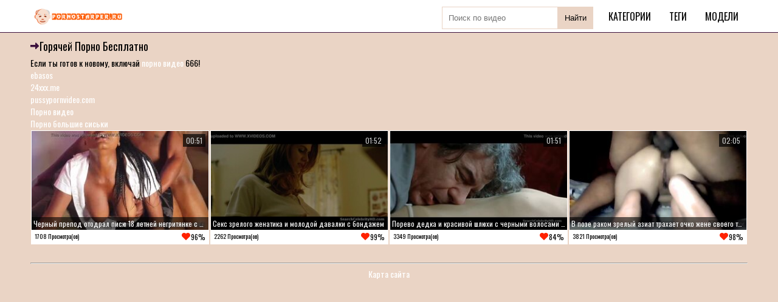

--- FILE ---
content_type: text/html; charset=UTF-8
request_url: https://pornostarper.ru/tag/goryachey.html
body_size: 4248
content:
<!DOCTYPE html>
<html lang="ru">
<head>
    <meta http-equiv="Content-Type" content="text/html; charset=UTF-8">
    <link rel="apple-touch-icon" sizes="180x180" href="/apple-touch-icon.png">
    <link rel="icon" type="image/png" sizes="32x32" href="/favicon-32x32.png">
    <link rel="icon" type="image/png" sizes="16x16" href="/favicon-16x16.png">
    <link rel="canonical" href="https://pornostarper.ru/tag/goryachey.html">
    <title>Горячей  - порно молодая с дедом</title>
    <meta name="description" content="Лучшие порно ролики по запросу Горячей. Смотрите бесплатно на секс стариков с молоденькими девушками по узким запросам. Нишевое порно старых мужчин c молодыми красотками в hd качестве.&nbsp;">
    <meta name="viewport" content="width=device-width, initial-scale=1">
    <link href="/style/templates/style/style.css" rel="stylesheet" type="text/css">
    <style type="text/css">.fancybox-margin {
            margin-right: 0px;
        }
        .small-text {
    font-size: 12px;
    color: #565656;
    line-height: 16px;
    margin-bottom: 20px;
    padding-left: 10px;
    padding-right: 10px;
}
		.small-text2 {
    font-size: 12px;
    color: #565656;
    line-height: 16px;
    margin-bottom: 20px;
    padding-left: 10px;
    padding-right: 10px;
}</style>
</head>
<body class="no-touch">

<div class="header">
    <div class="container">
        <div class="header-inner">
            <div class="logo">
                <a href="/">
                    <img src="/style/templates/style/logo.png" alt="ПорноСтарпер">
                </a>
            </div>
            <div class="menu-container">
                <ul class="menu">
                    <li>
                        <form method="POST" action="/search.html" class="search-form-header">
                            <input type="text" name="query" placeholder="Поиск по видео">
                            <button>Найти</button>
                        </form>
                    </li>
                    <li>
                        <a href="/categories.html">Категории</a>
                    </li>
                    <li>
                        <a href="/tags.html">Теги</a>
                    </li>
                    <li>
                        <a href="/modely.html">Модели</a>
                    </li>
                                    </ul>

            </div>
        </div>
        <div class="ig3454331"></div>
    </div>
</div>

<div class="content">
    <div class="container">
        <div class="content">
            <div class="main-content">
                <div class="title-block">
                    <h1 class="title">Горячей порно бесплатно</h1>
                </div>
				<style>
a.payads {
    font-size: x-small;
    background: #ccc;
    float: right;
    padding: 0 10px;
    margin: 4px 5px -4px 0;
    display: block;
    border: 1px inset #fcf8e3;
    border-radius: 3px;
    color: #ffffff;
}
</style>
<div class="rekl">Если ты готов к новому, включай <a href="https://porno666.link/porno/">порно видео</a> 666!<br/></div>                <style>
a.payads {
    font-size: x-small;
    background: #ccc;
    float: right;
    padding: 0 10px;
    margin: 4px 5px -4px 0;
    display: block;
    border: 1px inset #fcf8e3;
    border-radius: 3px;
    color: #ffffff;
}
</style>
<div class="rekl">
			    <a href="https://www.ebasos.club/">ebasos</a><br />
			    <a href="https://www.24xxx.me">24xxx.me</a><br />
			    <a href="https://de.pussypornvideo.com/">pussypornvideo.com</a><br />
			    <a href="https://pornozona365.net/categories/">Порно видео</a><br />
			    <a href="https://pornokaef.live/bolshie-siski">Порно большие сиськи</a><br /></div> <ul class="thumbs" id="list_videos_videos_watched_right_now_items">
    
        <li class="item thumb">
            <a href="/movie/chernyy-prepod-otodral-pisyu-18-letney-negrityanke-s-bolshimi-siskami.html"
               target="_self" title="Черный препод отодрал писю 18 летней негритянке с большими сиськами"
               data-rt="1:ca02e299655209f5097abfd1528e3e5b:0:4514:1:">
                <div class="img thumb-img-wrapper">
                    <img class="thumb lazy"
                         src="[data-uri]"
                         data-original="/files/screens/20210405/79/small/1.jpg"
                         alt="Черный препод отодрал писю 18 летней негритянке с большими сиськами"
                         data-cnt="15" style="display: inline-block;" id="rid_1598072633900" width="320"
                         height="185">

                    <span class="fd44243j">00:51</span>
                    <span class="g434764l">Черный препод отодрал писю 18 летней негритянке с большими сиськами</span>
                </div>
                <div class="q888bbb889">
                    <span class="yy4bcvbcv3n">1708 Просмотра(ов)</span>
                    <span class="iqwhgnghnep">360</span>
                </div>
            </a>
        </li>

    
        <li class="item thumb">
            <a href="/movie/seks-zrelogo-jenatika-i-molodoy-davalki-s-bondajem.html"
               target="_self" title="Секс зрелого женатика и молодой давалки с бондажем"
               data-rt="1:ca02e299655209f5097abfd1528e3e5b:0:4514:1:">
                <div class="img thumb-img-wrapper">
                    <img class="thumb lazy"
                         src="[data-uri]"
                         data-original="/files/screens/20210405/73/small/2.jpg"
                         alt="Секс зрелого женатика и молодой давалки с бондажем"
                         data-cnt="15" style="display: inline-block;" id="rid_1598072633900" width="320"
                         height="185">

                    <span class="fd44243j">01:52</span>
                    <span class="g434764l">Секс зрелого женатика и молодой давалки с бондажем</span>
                </div>
                <div class="q888bbb889">
                    <span class="yy4bcvbcv3n">2262 Просмотра(ов)</span>
                    <span class="iqwhgnghnep">344</span>
                </div>
            </a>
        </li>

    
        <li class="item thumb">
            <a href="/movie/porevo-dedka-i-krasivoy-shlyuhi-s-chernymi-volosami-i-nejnym-telom.html"
               target="_self" title="Порево дедка и красивой шлюхи с черными волосами и нежным телом"
               data-rt="1:ca02e299655209f5097abfd1528e3e5b:0:4514:1:">
                <div class="img thumb-img-wrapper">
                    <img class="thumb lazy"
                         src="[data-uri]"
                         data-original="/files/screens/20210405/48/small/1.jpg"
                         alt="Порево дедка и красивой шлюхи с черными волосами и нежным телом"
                         data-cnt="15" style="display: inline-block;" id="rid_1598072633900" width="320"
                         height="185">

                    <span class="fd44243j">01:51</span>
                    <span class="g434764l">Порево дедка и красивой шлюхи с черными волосами и нежным телом</span>
                </div>
                <div class="q888bbb889">
                    <span class="yy4bcvbcv3n">3349 Просмотра(ов)</span>
                    <span class="iqwhgnghnep">498</span>
                </div>
            </a>
        </li>

    
        <li class="item thumb">
            <a href="/movie/v-poze-rakom-zrelyy-aziat-trahaet-ochko-jene-svoego-tovarishcha.html"
               target="_self" title="В позе раком зрелый азиат трахает очко жене своего товарища"
               data-rt="1:ca02e299655209f5097abfd1528e3e5b:0:4514:1:">
                <div class="img thumb-img-wrapper">
                    <img class="thumb lazy"
                         src="[data-uri]"
                         data-original="/files/screens/20210405/51/small/1.jpg"
                         alt="В позе раком зрелый азиат трахает очко жене своего товарища"
                         data-cnt="15" style="display: inline-block;" id="rid_1598072633900" width="320"
                         height="185">

                    <span class="fd44243j">02:05</span>
                    <span class="g434764l">В позе раком зрелый азиат трахает очко жене своего товарища</span>
                </div>
                <div class="q888bbb889">
                    <span class="yy4bcvbcv3n">3821 Просмотра(ов)</span>
                    <span class="iqwhgnghnep">507</span>
                </div>
            </a>
        </li>

    </ul>
</div>
</div>
</div>
</div>
<div class="footer">
    <div class="container sdo96los3">
        <hr>
                <a class="link" href="https://pornostarper.ru/sitemap.xml" title="Карта сайта">Карта сайта</a><br/>
        <script type="text/javascript">new Image().src = "https://counter.yadro.ru/hit?29.6;r"+escape(document.referrer)+((typeof(screen)=="undefined")?"":";s"+screen.width+"*"+screen.height+"*" + (screen.colorDepth?screen.colorDepth:screen.pixelDepth))+";u"+escape(document.URL) +";h"+escape(document.title.substring(0,80))+ ";" +Math.random();</script>    </div>
</div>

<script src="/style/templates/style/app.js"></script>
<!--<script src="/style/templates/style/my.js"></script>-->
<script src="https://code.jquery.com/jquery-3.5.1.min.js" integrity="sha256-9/aliU8dGd2tb6OSsuzixeV4y/faTqgFtohetphbbj0=" crossorigin="anonymous"></script>
<script type="application/javascript">
    /*! Lazy Load 1.9.3 - MIT license - Copyright 2010-2013 Mika Tuupola */
    !function(a,b,c,d){var e=a(b);a.fn.lazyload=function(f){function g(){var b=0;i.each(function(){var c=a(this);if(!j.skip_invisible||c.is(":visible"))if(a.abovethetop(this,j)||a.leftofbegin(this,j));else if(a.belowthefold(this,j)||a.rightoffold(this,j)){if(++b>j.failure_limit)return!1}else c.trigger("appear"),b=0})}var h,i=this,j={threshold:0,failure_limit:0,event:"scroll",effect:"show",container:b,data_attribute:"original",skip_invisible:!0,appear:null,load:null,placeholder:"[data-uri]"};return f&&(d!==f.failurelimit&&(f.failure_limit=f.failurelimit,delete f.failurelimit),d!==f.effectspeed&&(f.effect_speed=f.effectspeed,delete f.effectspeed),a.extend(j,f)),h=j.container===d||j.container===b?e:a(j.container),0===j.event.indexOf("scroll")&&h.bind(j.event,function(){return g()}),this.each(function(){var b=this,c=a(b);b.loaded=!1,(c.attr("src")===d||c.attr("src")===!1)&&c.is("img")&&c.attr("src",j.placeholder),c.one("appear",function(){if(!this.loaded){if(j.appear){var d=i.length;j.appear.call(b,d,j)}a("<img />").bind("load",function(){var d=c.attr("data-"+j.data_attribute);c.hide(),c.is("img")?c.attr("src",d):c.css("background-image","url('"+d+"')"),c[j.effect](j.effect_speed),b.loaded=!0;var e=a.grep(i,function(a){return!a.loaded});if(i=a(e),j.load){var f=i.length;j.load.call(b,f,j)}}).attr("src",c.attr("data-"+j.data_attribute))}}),0!==j.event.indexOf("scroll")&&c.bind(j.event,function(){b.loaded||c.trigger("appear")})}),e.bind("resize",function(){g()}),/(?:iphone|ipod|ipad).*os 5/gi.test(navigator.appVersion)&&e.bind("pageshow",function(b){b.originalEvent&&b.originalEvent.persisted&&i.each(function(){a(this).trigger("appear")})}),a(c).ready(function(){g()}),this},a.belowthefold=function(c,f){var g;return g=f.container===d||f.container===b?(b.innerHeight?b.innerHeight:e.height())+e.scrollTop():a(f.container).offset().top+a(f.container).height(),g<=a(c).offset().top-f.threshold},a.rightoffold=function(c,f){var g;return g=f.container===d||f.container===b?e.width()+e.scrollLeft():a(f.container).offset().left+a(f.container).width(),g<=a(c).offset().left-f.threshold},a.abovethetop=function(c,f){var g;return g=f.container===d||f.container===b?e.scrollTop():a(f.container).offset().top,g>=a(c).offset().top+f.threshold+a(c).height()},a.leftofbegin=function(c,f){var g;return g=f.container===d||f.container===b?e.scrollLeft():a(f.container).offset().left,g>=a(c).offset().left+f.threshold+a(c).width()},a.inviewport=function(b,c){return!(a.rightoffold(b,c)||a.leftofbegin(b,c)||a.belowthefold(b,c)||a.abovethetop(b,c))},a.extend(a.expr[":"],{"below-the-fold":function(b){return a.belowthefold(b,{threshold:0})},"above-the-top":function(b){return!a.belowthefold(b,{threshold:0})},"right-of-screen":function(b){return a.rightoffold(b,{threshold:0})},"left-of-screen":function(b){return!a.rightoffold(b,{threshold:0})},"in-viewport":function(b){return a.inviewport(b,{threshold:0})},"above-the-fold":function(b){return!a.belowthefold(b,{threshold:0})},"right-of-fold":function(b){return a.rightoffold(b,{threshold:0})},"left-of-fold":function(b){return!a.rightoffold(b,{threshold:0})}})}(jQuery,window,document);

    $(function() {
        $("img.lazy").lazyload({
            effect : "fadeIn"
        });
    });
</script>
<div id="bd686f-01e613-12098" class="bd686f-01e613"></div>
<script>
  (function(o, c, t, l, i) {
    for (i = 0; i < o.scripts.length; i++) { if (o.scripts[i].src === c) { return; } }
    l = o.createElement("script");
    l.src = c + "?" + Date.now();
    l.setAttribute("async", "");
    l.setAttribute("data-id", t);
    o.body.appendChild(l);
  })(document, "https://Octo25.me/lib.js", "bd686f-01e613");
</script>
<script async src="https://js.wpadmngr.com/static/adManager.js" data-admpid="413109"></script><script defer src="https://static.cloudflareinsights.com/beacon.min.js/vcd15cbe7772f49c399c6a5babf22c1241717689176015" integrity="sha512-ZpsOmlRQV6y907TI0dKBHq9Md29nnaEIPlkf84rnaERnq6zvWvPUqr2ft8M1aS28oN72PdrCzSjY4U6VaAw1EQ==" data-cf-beacon='{"version":"2024.11.0","token":"930e0762a97e4e5686bf86327104c44c","r":1,"server_timing":{"name":{"cfCacheStatus":true,"cfEdge":true,"cfExtPri":true,"cfL4":true,"cfOrigin":true,"cfSpeedBrain":true},"location_startswith":null}}' crossorigin="anonymous"></script>
</body>
</html>